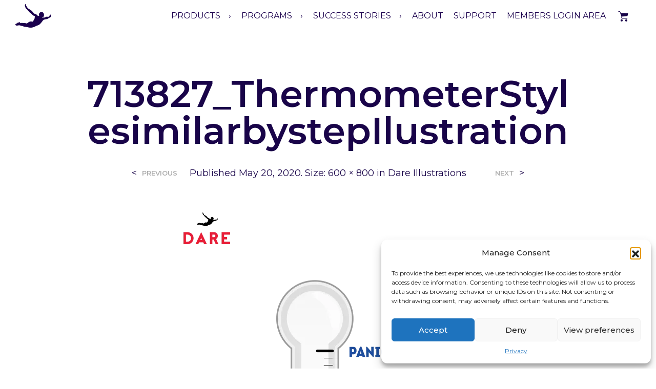

--- FILE ---
content_type: text/html; charset=utf-8
request_url: https://www.google.com/recaptcha/api2/anchor?ar=1&k=6LeOx8opAAAAANPTo5lxuvGn2ZE2yjGuNmxAkJsa&co=aHR0cHM6Ly93d3cuZGFyZXJlc3BvbnNlLmNvbTo0NDM.&hl=en&v=N67nZn4AqZkNcbeMu4prBgzg&size=invisible&anchor-ms=20000&execute-ms=30000&cb=czg8cyhfjpgq
body_size: 48608
content:
<!DOCTYPE HTML><html dir="ltr" lang="en"><head><meta http-equiv="Content-Type" content="text/html; charset=UTF-8">
<meta http-equiv="X-UA-Compatible" content="IE=edge">
<title>reCAPTCHA</title>
<style type="text/css">
/* cyrillic-ext */
@font-face {
  font-family: 'Roboto';
  font-style: normal;
  font-weight: 400;
  font-stretch: 100%;
  src: url(//fonts.gstatic.com/s/roboto/v48/KFO7CnqEu92Fr1ME7kSn66aGLdTylUAMa3GUBHMdazTgWw.woff2) format('woff2');
  unicode-range: U+0460-052F, U+1C80-1C8A, U+20B4, U+2DE0-2DFF, U+A640-A69F, U+FE2E-FE2F;
}
/* cyrillic */
@font-face {
  font-family: 'Roboto';
  font-style: normal;
  font-weight: 400;
  font-stretch: 100%;
  src: url(//fonts.gstatic.com/s/roboto/v48/KFO7CnqEu92Fr1ME7kSn66aGLdTylUAMa3iUBHMdazTgWw.woff2) format('woff2');
  unicode-range: U+0301, U+0400-045F, U+0490-0491, U+04B0-04B1, U+2116;
}
/* greek-ext */
@font-face {
  font-family: 'Roboto';
  font-style: normal;
  font-weight: 400;
  font-stretch: 100%;
  src: url(//fonts.gstatic.com/s/roboto/v48/KFO7CnqEu92Fr1ME7kSn66aGLdTylUAMa3CUBHMdazTgWw.woff2) format('woff2');
  unicode-range: U+1F00-1FFF;
}
/* greek */
@font-face {
  font-family: 'Roboto';
  font-style: normal;
  font-weight: 400;
  font-stretch: 100%;
  src: url(//fonts.gstatic.com/s/roboto/v48/KFO7CnqEu92Fr1ME7kSn66aGLdTylUAMa3-UBHMdazTgWw.woff2) format('woff2');
  unicode-range: U+0370-0377, U+037A-037F, U+0384-038A, U+038C, U+038E-03A1, U+03A3-03FF;
}
/* math */
@font-face {
  font-family: 'Roboto';
  font-style: normal;
  font-weight: 400;
  font-stretch: 100%;
  src: url(//fonts.gstatic.com/s/roboto/v48/KFO7CnqEu92Fr1ME7kSn66aGLdTylUAMawCUBHMdazTgWw.woff2) format('woff2');
  unicode-range: U+0302-0303, U+0305, U+0307-0308, U+0310, U+0312, U+0315, U+031A, U+0326-0327, U+032C, U+032F-0330, U+0332-0333, U+0338, U+033A, U+0346, U+034D, U+0391-03A1, U+03A3-03A9, U+03B1-03C9, U+03D1, U+03D5-03D6, U+03F0-03F1, U+03F4-03F5, U+2016-2017, U+2034-2038, U+203C, U+2040, U+2043, U+2047, U+2050, U+2057, U+205F, U+2070-2071, U+2074-208E, U+2090-209C, U+20D0-20DC, U+20E1, U+20E5-20EF, U+2100-2112, U+2114-2115, U+2117-2121, U+2123-214F, U+2190, U+2192, U+2194-21AE, U+21B0-21E5, U+21F1-21F2, U+21F4-2211, U+2213-2214, U+2216-22FF, U+2308-230B, U+2310, U+2319, U+231C-2321, U+2336-237A, U+237C, U+2395, U+239B-23B7, U+23D0, U+23DC-23E1, U+2474-2475, U+25AF, U+25B3, U+25B7, U+25BD, U+25C1, U+25CA, U+25CC, U+25FB, U+266D-266F, U+27C0-27FF, U+2900-2AFF, U+2B0E-2B11, U+2B30-2B4C, U+2BFE, U+3030, U+FF5B, U+FF5D, U+1D400-1D7FF, U+1EE00-1EEFF;
}
/* symbols */
@font-face {
  font-family: 'Roboto';
  font-style: normal;
  font-weight: 400;
  font-stretch: 100%;
  src: url(//fonts.gstatic.com/s/roboto/v48/KFO7CnqEu92Fr1ME7kSn66aGLdTylUAMaxKUBHMdazTgWw.woff2) format('woff2');
  unicode-range: U+0001-000C, U+000E-001F, U+007F-009F, U+20DD-20E0, U+20E2-20E4, U+2150-218F, U+2190, U+2192, U+2194-2199, U+21AF, U+21E6-21F0, U+21F3, U+2218-2219, U+2299, U+22C4-22C6, U+2300-243F, U+2440-244A, U+2460-24FF, U+25A0-27BF, U+2800-28FF, U+2921-2922, U+2981, U+29BF, U+29EB, U+2B00-2BFF, U+4DC0-4DFF, U+FFF9-FFFB, U+10140-1018E, U+10190-1019C, U+101A0, U+101D0-101FD, U+102E0-102FB, U+10E60-10E7E, U+1D2C0-1D2D3, U+1D2E0-1D37F, U+1F000-1F0FF, U+1F100-1F1AD, U+1F1E6-1F1FF, U+1F30D-1F30F, U+1F315, U+1F31C, U+1F31E, U+1F320-1F32C, U+1F336, U+1F378, U+1F37D, U+1F382, U+1F393-1F39F, U+1F3A7-1F3A8, U+1F3AC-1F3AF, U+1F3C2, U+1F3C4-1F3C6, U+1F3CA-1F3CE, U+1F3D4-1F3E0, U+1F3ED, U+1F3F1-1F3F3, U+1F3F5-1F3F7, U+1F408, U+1F415, U+1F41F, U+1F426, U+1F43F, U+1F441-1F442, U+1F444, U+1F446-1F449, U+1F44C-1F44E, U+1F453, U+1F46A, U+1F47D, U+1F4A3, U+1F4B0, U+1F4B3, U+1F4B9, U+1F4BB, U+1F4BF, U+1F4C8-1F4CB, U+1F4D6, U+1F4DA, U+1F4DF, U+1F4E3-1F4E6, U+1F4EA-1F4ED, U+1F4F7, U+1F4F9-1F4FB, U+1F4FD-1F4FE, U+1F503, U+1F507-1F50B, U+1F50D, U+1F512-1F513, U+1F53E-1F54A, U+1F54F-1F5FA, U+1F610, U+1F650-1F67F, U+1F687, U+1F68D, U+1F691, U+1F694, U+1F698, U+1F6AD, U+1F6B2, U+1F6B9-1F6BA, U+1F6BC, U+1F6C6-1F6CF, U+1F6D3-1F6D7, U+1F6E0-1F6EA, U+1F6F0-1F6F3, U+1F6F7-1F6FC, U+1F700-1F7FF, U+1F800-1F80B, U+1F810-1F847, U+1F850-1F859, U+1F860-1F887, U+1F890-1F8AD, U+1F8B0-1F8BB, U+1F8C0-1F8C1, U+1F900-1F90B, U+1F93B, U+1F946, U+1F984, U+1F996, U+1F9E9, U+1FA00-1FA6F, U+1FA70-1FA7C, U+1FA80-1FA89, U+1FA8F-1FAC6, U+1FACE-1FADC, U+1FADF-1FAE9, U+1FAF0-1FAF8, U+1FB00-1FBFF;
}
/* vietnamese */
@font-face {
  font-family: 'Roboto';
  font-style: normal;
  font-weight: 400;
  font-stretch: 100%;
  src: url(//fonts.gstatic.com/s/roboto/v48/KFO7CnqEu92Fr1ME7kSn66aGLdTylUAMa3OUBHMdazTgWw.woff2) format('woff2');
  unicode-range: U+0102-0103, U+0110-0111, U+0128-0129, U+0168-0169, U+01A0-01A1, U+01AF-01B0, U+0300-0301, U+0303-0304, U+0308-0309, U+0323, U+0329, U+1EA0-1EF9, U+20AB;
}
/* latin-ext */
@font-face {
  font-family: 'Roboto';
  font-style: normal;
  font-weight: 400;
  font-stretch: 100%;
  src: url(//fonts.gstatic.com/s/roboto/v48/KFO7CnqEu92Fr1ME7kSn66aGLdTylUAMa3KUBHMdazTgWw.woff2) format('woff2');
  unicode-range: U+0100-02BA, U+02BD-02C5, U+02C7-02CC, U+02CE-02D7, U+02DD-02FF, U+0304, U+0308, U+0329, U+1D00-1DBF, U+1E00-1E9F, U+1EF2-1EFF, U+2020, U+20A0-20AB, U+20AD-20C0, U+2113, U+2C60-2C7F, U+A720-A7FF;
}
/* latin */
@font-face {
  font-family: 'Roboto';
  font-style: normal;
  font-weight: 400;
  font-stretch: 100%;
  src: url(//fonts.gstatic.com/s/roboto/v48/KFO7CnqEu92Fr1ME7kSn66aGLdTylUAMa3yUBHMdazQ.woff2) format('woff2');
  unicode-range: U+0000-00FF, U+0131, U+0152-0153, U+02BB-02BC, U+02C6, U+02DA, U+02DC, U+0304, U+0308, U+0329, U+2000-206F, U+20AC, U+2122, U+2191, U+2193, U+2212, U+2215, U+FEFF, U+FFFD;
}
/* cyrillic-ext */
@font-face {
  font-family: 'Roboto';
  font-style: normal;
  font-weight: 500;
  font-stretch: 100%;
  src: url(//fonts.gstatic.com/s/roboto/v48/KFO7CnqEu92Fr1ME7kSn66aGLdTylUAMa3GUBHMdazTgWw.woff2) format('woff2');
  unicode-range: U+0460-052F, U+1C80-1C8A, U+20B4, U+2DE0-2DFF, U+A640-A69F, U+FE2E-FE2F;
}
/* cyrillic */
@font-face {
  font-family: 'Roboto';
  font-style: normal;
  font-weight: 500;
  font-stretch: 100%;
  src: url(//fonts.gstatic.com/s/roboto/v48/KFO7CnqEu92Fr1ME7kSn66aGLdTylUAMa3iUBHMdazTgWw.woff2) format('woff2');
  unicode-range: U+0301, U+0400-045F, U+0490-0491, U+04B0-04B1, U+2116;
}
/* greek-ext */
@font-face {
  font-family: 'Roboto';
  font-style: normal;
  font-weight: 500;
  font-stretch: 100%;
  src: url(//fonts.gstatic.com/s/roboto/v48/KFO7CnqEu92Fr1ME7kSn66aGLdTylUAMa3CUBHMdazTgWw.woff2) format('woff2');
  unicode-range: U+1F00-1FFF;
}
/* greek */
@font-face {
  font-family: 'Roboto';
  font-style: normal;
  font-weight: 500;
  font-stretch: 100%;
  src: url(//fonts.gstatic.com/s/roboto/v48/KFO7CnqEu92Fr1ME7kSn66aGLdTylUAMa3-UBHMdazTgWw.woff2) format('woff2');
  unicode-range: U+0370-0377, U+037A-037F, U+0384-038A, U+038C, U+038E-03A1, U+03A3-03FF;
}
/* math */
@font-face {
  font-family: 'Roboto';
  font-style: normal;
  font-weight: 500;
  font-stretch: 100%;
  src: url(//fonts.gstatic.com/s/roboto/v48/KFO7CnqEu92Fr1ME7kSn66aGLdTylUAMawCUBHMdazTgWw.woff2) format('woff2');
  unicode-range: U+0302-0303, U+0305, U+0307-0308, U+0310, U+0312, U+0315, U+031A, U+0326-0327, U+032C, U+032F-0330, U+0332-0333, U+0338, U+033A, U+0346, U+034D, U+0391-03A1, U+03A3-03A9, U+03B1-03C9, U+03D1, U+03D5-03D6, U+03F0-03F1, U+03F4-03F5, U+2016-2017, U+2034-2038, U+203C, U+2040, U+2043, U+2047, U+2050, U+2057, U+205F, U+2070-2071, U+2074-208E, U+2090-209C, U+20D0-20DC, U+20E1, U+20E5-20EF, U+2100-2112, U+2114-2115, U+2117-2121, U+2123-214F, U+2190, U+2192, U+2194-21AE, U+21B0-21E5, U+21F1-21F2, U+21F4-2211, U+2213-2214, U+2216-22FF, U+2308-230B, U+2310, U+2319, U+231C-2321, U+2336-237A, U+237C, U+2395, U+239B-23B7, U+23D0, U+23DC-23E1, U+2474-2475, U+25AF, U+25B3, U+25B7, U+25BD, U+25C1, U+25CA, U+25CC, U+25FB, U+266D-266F, U+27C0-27FF, U+2900-2AFF, U+2B0E-2B11, U+2B30-2B4C, U+2BFE, U+3030, U+FF5B, U+FF5D, U+1D400-1D7FF, U+1EE00-1EEFF;
}
/* symbols */
@font-face {
  font-family: 'Roboto';
  font-style: normal;
  font-weight: 500;
  font-stretch: 100%;
  src: url(//fonts.gstatic.com/s/roboto/v48/KFO7CnqEu92Fr1ME7kSn66aGLdTylUAMaxKUBHMdazTgWw.woff2) format('woff2');
  unicode-range: U+0001-000C, U+000E-001F, U+007F-009F, U+20DD-20E0, U+20E2-20E4, U+2150-218F, U+2190, U+2192, U+2194-2199, U+21AF, U+21E6-21F0, U+21F3, U+2218-2219, U+2299, U+22C4-22C6, U+2300-243F, U+2440-244A, U+2460-24FF, U+25A0-27BF, U+2800-28FF, U+2921-2922, U+2981, U+29BF, U+29EB, U+2B00-2BFF, U+4DC0-4DFF, U+FFF9-FFFB, U+10140-1018E, U+10190-1019C, U+101A0, U+101D0-101FD, U+102E0-102FB, U+10E60-10E7E, U+1D2C0-1D2D3, U+1D2E0-1D37F, U+1F000-1F0FF, U+1F100-1F1AD, U+1F1E6-1F1FF, U+1F30D-1F30F, U+1F315, U+1F31C, U+1F31E, U+1F320-1F32C, U+1F336, U+1F378, U+1F37D, U+1F382, U+1F393-1F39F, U+1F3A7-1F3A8, U+1F3AC-1F3AF, U+1F3C2, U+1F3C4-1F3C6, U+1F3CA-1F3CE, U+1F3D4-1F3E0, U+1F3ED, U+1F3F1-1F3F3, U+1F3F5-1F3F7, U+1F408, U+1F415, U+1F41F, U+1F426, U+1F43F, U+1F441-1F442, U+1F444, U+1F446-1F449, U+1F44C-1F44E, U+1F453, U+1F46A, U+1F47D, U+1F4A3, U+1F4B0, U+1F4B3, U+1F4B9, U+1F4BB, U+1F4BF, U+1F4C8-1F4CB, U+1F4D6, U+1F4DA, U+1F4DF, U+1F4E3-1F4E6, U+1F4EA-1F4ED, U+1F4F7, U+1F4F9-1F4FB, U+1F4FD-1F4FE, U+1F503, U+1F507-1F50B, U+1F50D, U+1F512-1F513, U+1F53E-1F54A, U+1F54F-1F5FA, U+1F610, U+1F650-1F67F, U+1F687, U+1F68D, U+1F691, U+1F694, U+1F698, U+1F6AD, U+1F6B2, U+1F6B9-1F6BA, U+1F6BC, U+1F6C6-1F6CF, U+1F6D3-1F6D7, U+1F6E0-1F6EA, U+1F6F0-1F6F3, U+1F6F7-1F6FC, U+1F700-1F7FF, U+1F800-1F80B, U+1F810-1F847, U+1F850-1F859, U+1F860-1F887, U+1F890-1F8AD, U+1F8B0-1F8BB, U+1F8C0-1F8C1, U+1F900-1F90B, U+1F93B, U+1F946, U+1F984, U+1F996, U+1F9E9, U+1FA00-1FA6F, U+1FA70-1FA7C, U+1FA80-1FA89, U+1FA8F-1FAC6, U+1FACE-1FADC, U+1FADF-1FAE9, U+1FAF0-1FAF8, U+1FB00-1FBFF;
}
/* vietnamese */
@font-face {
  font-family: 'Roboto';
  font-style: normal;
  font-weight: 500;
  font-stretch: 100%;
  src: url(//fonts.gstatic.com/s/roboto/v48/KFO7CnqEu92Fr1ME7kSn66aGLdTylUAMa3OUBHMdazTgWw.woff2) format('woff2');
  unicode-range: U+0102-0103, U+0110-0111, U+0128-0129, U+0168-0169, U+01A0-01A1, U+01AF-01B0, U+0300-0301, U+0303-0304, U+0308-0309, U+0323, U+0329, U+1EA0-1EF9, U+20AB;
}
/* latin-ext */
@font-face {
  font-family: 'Roboto';
  font-style: normal;
  font-weight: 500;
  font-stretch: 100%;
  src: url(//fonts.gstatic.com/s/roboto/v48/KFO7CnqEu92Fr1ME7kSn66aGLdTylUAMa3KUBHMdazTgWw.woff2) format('woff2');
  unicode-range: U+0100-02BA, U+02BD-02C5, U+02C7-02CC, U+02CE-02D7, U+02DD-02FF, U+0304, U+0308, U+0329, U+1D00-1DBF, U+1E00-1E9F, U+1EF2-1EFF, U+2020, U+20A0-20AB, U+20AD-20C0, U+2113, U+2C60-2C7F, U+A720-A7FF;
}
/* latin */
@font-face {
  font-family: 'Roboto';
  font-style: normal;
  font-weight: 500;
  font-stretch: 100%;
  src: url(//fonts.gstatic.com/s/roboto/v48/KFO7CnqEu92Fr1ME7kSn66aGLdTylUAMa3yUBHMdazQ.woff2) format('woff2');
  unicode-range: U+0000-00FF, U+0131, U+0152-0153, U+02BB-02BC, U+02C6, U+02DA, U+02DC, U+0304, U+0308, U+0329, U+2000-206F, U+20AC, U+2122, U+2191, U+2193, U+2212, U+2215, U+FEFF, U+FFFD;
}
/* cyrillic-ext */
@font-face {
  font-family: 'Roboto';
  font-style: normal;
  font-weight: 900;
  font-stretch: 100%;
  src: url(//fonts.gstatic.com/s/roboto/v48/KFO7CnqEu92Fr1ME7kSn66aGLdTylUAMa3GUBHMdazTgWw.woff2) format('woff2');
  unicode-range: U+0460-052F, U+1C80-1C8A, U+20B4, U+2DE0-2DFF, U+A640-A69F, U+FE2E-FE2F;
}
/* cyrillic */
@font-face {
  font-family: 'Roboto';
  font-style: normal;
  font-weight: 900;
  font-stretch: 100%;
  src: url(//fonts.gstatic.com/s/roboto/v48/KFO7CnqEu92Fr1ME7kSn66aGLdTylUAMa3iUBHMdazTgWw.woff2) format('woff2');
  unicode-range: U+0301, U+0400-045F, U+0490-0491, U+04B0-04B1, U+2116;
}
/* greek-ext */
@font-face {
  font-family: 'Roboto';
  font-style: normal;
  font-weight: 900;
  font-stretch: 100%;
  src: url(//fonts.gstatic.com/s/roboto/v48/KFO7CnqEu92Fr1ME7kSn66aGLdTylUAMa3CUBHMdazTgWw.woff2) format('woff2');
  unicode-range: U+1F00-1FFF;
}
/* greek */
@font-face {
  font-family: 'Roboto';
  font-style: normal;
  font-weight: 900;
  font-stretch: 100%;
  src: url(//fonts.gstatic.com/s/roboto/v48/KFO7CnqEu92Fr1ME7kSn66aGLdTylUAMa3-UBHMdazTgWw.woff2) format('woff2');
  unicode-range: U+0370-0377, U+037A-037F, U+0384-038A, U+038C, U+038E-03A1, U+03A3-03FF;
}
/* math */
@font-face {
  font-family: 'Roboto';
  font-style: normal;
  font-weight: 900;
  font-stretch: 100%;
  src: url(//fonts.gstatic.com/s/roboto/v48/KFO7CnqEu92Fr1ME7kSn66aGLdTylUAMawCUBHMdazTgWw.woff2) format('woff2');
  unicode-range: U+0302-0303, U+0305, U+0307-0308, U+0310, U+0312, U+0315, U+031A, U+0326-0327, U+032C, U+032F-0330, U+0332-0333, U+0338, U+033A, U+0346, U+034D, U+0391-03A1, U+03A3-03A9, U+03B1-03C9, U+03D1, U+03D5-03D6, U+03F0-03F1, U+03F4-03F5, U+2016-2017, U+2034-2038, U+203C, U+2040, U+2043, U+2047, U+2050, U+2057, U+205F, U+2070-2071, U+2074-208E, U+2090-209C, U+20D0-20DC, U+20E1, U+20E5-20EF, U+2100-2112, U+2114-2115, U+2117-2121, U+2123-214F, U+2190, U+2192, U+2194-21AE, U+21B0-21E5, U+21F1-21F2, U+21F4-2211, U+2213-2214, U+2216-22FF, U+2308-230B, U+2310, U+2319, U+231C-2321, U+2336-237A, U+237C, U+2395, U+239B-23B7, U+23D0, U+23DC-23E1, U+2474-2475, U+25AF, U+25B3, U+25B7, U+25BD, U+25C1, U+25CA, U+25CC, U+25FB, U+266D-266F, U+27C0-27FF, U+2900-2AFF, U+2B0E-2B11, U+2B30-2B4C, U+2BFE, U+3030, U+FF5B, U+FF5D, U+1D400-1D7FF, U+1EE00-1EEFF;
}
/* symbols */
@font-face {
  font-family: 'Roboto';
  font-style: normal;
  font-weight: 900;
  font-stretch: 100%;
  src: url(//fonts.gstatic.com/s/roboto/v48/KFO7CnqEu92Fr1ME7kSn66aGLdTylUAMaxKUBHMdazTgWw.woff2) format('woff2');
  unicode-range: U+0001-000C, U+000E-001F, U+007F-009F, U+20DD-20E0, U+20E2-20E4, U+2150-218F, U+2190, U+2192, U+2194-2199, U+21AF, U+21E6-21F0, U+21F3, U+2218-2219, U+2299, U+22C4-22C6, U+2300-243F, U+2440-244A, U+2460-24FF, U+25A0-27BF, U+2800-28FF, U+2921-2922, U+2981, U+29BF, U+29EB, U+2B00-2BFF, U+4DC0-4DFF, U+FFF9-FFFB, U+10140-1018E, U+10190-1019C, U+101A0, U+101D0-101FD, U+102E0-102FB, U+10E60-10E7E, U+1D2C0-1D2D3, U+1D2E0-1D37F, U+1F000-1F0FF, U+1F100-1F1AD, U+1F1E6-1F1FF, U+1F30D-1F30F, U+1F315, U+1F31C, U+1F31E, U+1F320-1F32C, U+1F336, U+1F378, U+1F37D, U+1F382, U+1F393-1F39F, U+1F3A7-1F3A8, U+1F3AC-1F3AF, U+1F3C2, U+1F3C4-1F3C6, U+1F3CA-1F3CE, U+1F3D4-1F3E0, U+1F3ED, U+1F3F1-1F3F3, U+1F3F5-1F3F7, U+1F408, U+1F415, U+1F41F, U+1F426, U+1F43F, U+1F441-1F442, U+1F444, U+1F446-1F449, U+1F44C-1F44E, U+1F453, U+1F46A, U+1F47D, U+1F4A3, U+1F4B0, U+1F4B3, U+1F4B9, U+1F4BB, U+1F4BF, U+1F4C8-1F4CB, U+1F4D6, U+1F4DA, U+1F4DF, U+1F4E3-1F4E6, U+1F4EA-1F4ED, U+1F4F7, U+1F4F9-1F4FB, U+1F4FD-1F4FE, U+1F503, U+1F507-1F50B, U+1F50D, U+1F512-1F513, U+1F53E-1F54A, U+1F54F-1F5FA, U+1F610, U+1F650-1F67F, U+1F687, U+1F68D, U+1F691, U+1F694, U+1F698, U+1F6AD, U+1F6B2, U+1F6B9-1F6BA, U+1F6BC, U+1F6C6-1F6CF, U+1F6D3-1F6D7, U+1F6E0-1F6EA, U+1F6F0-1F6F3, U+1F6F7-1F6FC, U+1F700-1F7FF, U+1F800-1F80B, U+1F810-1F847, U+1F850-1F859, U+1F860-1F887, U+1F890-1F8AD, U+1F8B0-1F8BB, U+1F8C0-1F8C1, U+1F900-1F90B, U+1F93B, U+1F946, U+1F984, U+1F996, U+1F9E9, U+1FA00-1FA6F, U+1FA70-1FA7C, U+1FA80-1FA89, U+1FA8F-1FAC6, U+1FACE-1FADC, U+1FADF-1FAE9, U+1FAF0-1FAF8, U+1FB00-1FBFF;
}
/* vietnamese */
@font-face {
  font-family: 'Roboto';
  font-style: normal;
  font-weight: 900;
  font-stretch: 100%;
  src: url(//fonts.gstatic.com/s/roboto/v48/KFO7CnqEu92Fr1ME7kSn66aGLdTylUAMa3OUBHMdazTgWw.woff2) format('woff2');
  unicode-range: U+0102-0103, U+0110-0111, U+0128-0129, U+0168-0169, U+01A0-01A1, U+01AF-01B0, U+0300-0301, U+0303-0304, U+0308-0309, U+0323, U+0329, U+1EA0-1EF9, U+20AB;
}
/* latin-ext */
@font-face {
  font-family: 'Roboto';
  font-style: normal;
  font-weight: 900;
  font-stretch: 100%;
  src: url(//fonts.gstatic.com/s/roboto/v48/KFO7CnqEu92Fr1ME7kSn66aGLdTylUAMa3KUBHMdazTgWw.woff2) format('woff2');
  unicode-range: U+0100-02BA, U+02BD-02C5, U+02C7-02CC, U+02CE-02D7, U+02DD-02FF, U+0304, U+0308, U+0329, U+1D00-1DBF, U+1E00-1E9F, U+1EF2-1EFF, U+2020, U+20A0-20AB, U+20AD-20C0, U+2113, U+2C60-2C7F, U+A720-A7FF;
}
/* latin */
@font-face {
  font-family: 'Roboto';
  font-style: normal;
  font-weight: 900;
  font-stretch: 100%;
  src: url(//fonts.gstatic.com/s/roboto/v48/KFO7CnqEu92Fr1ME7kSn66aGLdTylUAMa3yUBHMdazQ.woff2) format('woff2');
  unicode-range: U+0000-00FF, U+0131, U+0152-0153, U+02BB-02BC, U+02C6, U+02DA, U+02DC, U+0304, U+0308, U+0329, U+2000-206F, U+20AC, U+2122, U+2191, U+2193, U+2212, U+2215, U+FEFF, U+FFFD;
}

</style>
<link rel="stylesheet" type="text/css" href="https://www.gstatic.com/recaptcha/releases/N67nZn4AqZkNcbeMu4prBgzg/styles__ltr.css">
<script nonce="S0WxABHBGUmJ4VWovxnDGw" type="text/javascript">window['__recaptcha_api'] = 'https://www.google.com/recaptcha/api2/';</script>
<script type="text/javascript" src="https://www.gstatic.com/recaptcha/releases/N67nZn4AqZkNcbeMu4prBgzg/recaptcha__en.js" nonce="S0WxABHBGUmJ4VWovxnDGw">
      
    </script></head>
<body><div id="rc-anchor-alert" class="rc-anchor-alert"></div>
<input type="hidden" id="recaptcha-token" value="[base64]">
<script type="text/javascript" nonce="S0WxABHBGUmJ4VWovxnDGw">
      recaptcha.anchor.Main.init("[\x22ainput\x22,[\x22bgdata\x22,\x22\x22,\[base64]/[base64]/MjU1Ong/[base64]/[base64]/[base64]/[base64]/[base64]/[base64]/[base64]/[base64]/[base64]/[base64]/[base64]/[base64]/[base64]/[base64]/[base64]\\u003d\x22,\[base64]\x22,\x22w6RPw6PCllonOyQJDk41O0fCg8OdwoFPSmbDn8OhLg7CvlRWwqHDu8K6wp7DhcK/[base64]/CrsKqSg/Dth7CsSPCocKoIsOXwrAKwq/DvChUMiwrw5FLwqYgdMKkXlnDsxRqa3PDvMK8wpR+UMKRQsKnwpAjXsOkw71IBWITwpfDvcKcNGfDosOewovDuMK2TyVpw4J/[base64]/CjGFxwpbDtzsdOkHCqjMnw4AVw47Dug9twpEjKgHCmsKJwpjCtEzDtsOfwro6TcKjYMKIUw0rwqvDnTPCpcKRaSBGawsrairCkxgofGg/w7EDRwIcXcKwwq0hwqvCnsOMw5LDusOQHSwKwojCgsORNUQjw5rDv2YJesKqLGRqSR7DqcOYw7/Cs8OBQMOELV0swr10TBTCvMOHRGvCicOQAMKgVm7CjsKgEwMfNMOzSnbCrcOvdMKPwqjCiSJOwprCg0Q7K8OHLMO9T3o9wqzDmw1nw6kIHBYsPnQ2CMKCV34kw7g3w6fCsQMTQxTCvR7CjMKld2IYw5B/[base64]/CuB7DrmNMw6LDqTcWBsOhw5A7wrbCgQrDgwDDjMKLwptjB2koZsO4RALCsMOTJT3DuMOHw454woYcLMOAw6JOZ8OdQwRdH8OtwrXDuA1Ww4PCn0jDrUjCiV/DqcOPwqpKw7LCkwvDnBpGwroAw5zDj8OuwoUlRHHCj8KnWzVUfSFzwoxFF07CkcOedcKkA0Rgwqlcw64wGMKmFcOjw6/Du8K0w5fDvgwJdcKvM2bCsXVQPyUgwq05d0wScsK6C0t/[base64]/WkfCqAdNwpIzwo8Wwp7CkEolUXHDpMO7wo0BwpvDgsKew4B9a21nwpLDn8OPwpXDl8K4wp4XAsKrw6nDscKhb8O0McONLR0MBsO+w4PDkyUcwqjCoXoVw4cZw6nDlzQWZsKABcKVYcOwS8OKwosdF8KHWBbDscO2L8KQw5QGUGLDl8K/w4DDkwHDs3ooJG5+O1kuwp3Dg2PDtBrDlsKsLmbDgDnDrSPCpEjCg8KAw6QzwpwDLVlbwrDCiG5tw5/[base64]/HGBBwozDgCDDocKbw545I2/DosO2N1/DqhAgeMKiVVQMw4nDvnnDhMKZw6hsw4w4D8OBQ1LCmcK8wqFtd2DDr8KjQDLDosKLdsOnwrTCgD8awqPCi256w4EOOsO8NWPCu0DDlwTCh8K0GMOqwrM4ZcONHMOXIMOzDcK6bHHCkBFFXsKJcsKGfysQwqDDgsOawqFQJsOKRFrDusO/w5rCgXcbScOcwpdvwrUkw4HCjWsyAcKfwpVCJsK8wrU5XWlcw5PDsMKgLcK5wqbDv8KjPcKvNA7Ds8OYwrxxwrbDl8KMwpvDncK3b8OMCigfw5I7dsKmWMO7VRgYwpMmGRPDlWEwDXkOw7fCssOqwpRRwrrDscO9cifChgnCisKzPcOYw6/Cr2rChMOFE8OSGMOSXER5w65+acKRFsOzKsK/w6zDlQLDocKcw7s/LcOxG3/DvEF1wqITUcOtDihdScOPwoF1aXTCiEPDvnvCqy/[base64]/XMOaIMKXwpXCrMKEM8OUwpx7w6PDgcKHZxoywpTCvTpPw4VeLDRIwrbDrCDCgUrDu8OOZAXCh8KDeG5BQg8QwoIrLkE2WcO+X1wMDlI6ISFlOcOQA8O/CcOcFcK1wrsVJcOJJcKwVkDDl8O9HA3CnynDv8Oea8OrdGVVaMKtbgjCr8OpasOmw7svYcOnSEXCuGAuasKfwq/Cr1DDlcK6EyEnAwvCqRZTwpc9YMKzw6bDkBxawrUqwrHDtDrClF3Ctx7DlcKKwph2G8KdH8Otw5pWw4HDklXDsMOPw6vCscKAVcKDGMOGYBUZwoLDqQjCmDzCkEQ6w4Fxw57CvcO3w5B3F8Kvf8ObwrnDo8KmS8K0worCnX3CiVnCpDPCo2p1wpt/QMKPw61JZHsJw6LDhHZiVz7DpiLCjsOBbAdbwo7CqCnDt0wzwot5wqvCj8KYwphAY8KlAMKTWcOXw4QewqrCgiMWecKJHsO6wojCq8K4w5LCu8KoXsOxw6zDh8Onw4PCqcK5w4gQwopjCn1rGMKvwoXCmMOrGHAHTnYhwp9/OD/[base64]/[base64]/Cqx7DqR4HCh/[base64]/DmsOUw4HDqsKPwr0pw4Bzw5PDrcKQWz7CvcOwNMOpwpVSRcKdZFs2w6ZBw4HCicKjDhNlwq10w5zClFYXw7FWGnADAMKPIi/CssK+wpDDtl/DmRkiBDwfAcK/[base64]/Dm8KHw7bDj8O0ZgPCqcOew6TCiAfCssKedkDCuHcdw6/[base64]/wpTDjT5/QVHDuzTDqToUA8KnbMKNSsKNFMK0M8O9w6gEw4fCiDHCgMOTHcKWwrjCtS7DksOww55Td1Qzwpo5wrrDnV7Dsz/Dt2U/YcOoN8Ouw6BmOMKgw7hYa0bDjW1xwqzDpRXDlHlUShLDoMO7EcOnN8ODw7tFw4QZTcOyDE99wq3DicOQw4jCjMKIMmk8X8OGb8KcwrjDqMONJ8KOM8Klwqp9E8OIQsOScsOXE8KKbsOHwpzCvDZYwrpZXcK2aWskGsKawo7DrQDCqTNPw53Co1zDgcKRw7TDkB/CncOqwp7DisKdO8ObM3bDvcODE8KXXCxpBDctYwbCkmRYw7rCoirCuGjChcO0DsOockE0KWHCjcKhw5U7DSXCh8O4wo3Du8Krw5t/BMK4wpxuY8KeLsKYdsOxw7rDucKedXfClh9eEUo3w4cldsOFe3tvMcO/w4nCrsOpwr9/IMOBw5jDhDMGwpjDu8Kmwr7DpsKrw6suw73ClgrCtxLCocOIwqfCv8OiwqfCssOXwo7Di8KuRXosD8KOw49lwrInSW/Dln/CvMOEwrbDhcOIOcKDwpzCmMO7W2kpRwMqD8Oia8OFwoXDs0jCm0IVwpfDm8OEw7vDiT7CpnrDqhnDtGHCuWcKw6UVwp8WwpRxwqrDnBMww61Mw5nCjcKSKsK0w7lXb8Kjw4zDn3zCmU5uSXR5ccOeeW/ChsKnw5F7a3LCucOFMcKtKjljw5ZuTVU/[base64]/[base64]/Cn8O6bsKyICJECQfCjsKJwqwLw7vDk8KLwrI3UBxuUkojw6VOVsOew5MpbsKbT3NUwoDCr8OLw5vDvRN8wqcLwpfChBDDqmJcK8Khw6DDg8KDwrZCHQ3DryDDu8Kbwp9Mwrc7w6l0wqgywow0RQ/CuisFeSErO8KbWz/DuMOnP1fCj14XHlY8w5sKwqjCnjNDwphTBRvCmxpvwq/DrTZ1w43DvVLDhQwsM8Ozw6zDknk3wqbDkkxFw4tnZ8KTV8KOY8KCGMKuHsKTA0tZw6V/w4TDjBo7NDYCwqDDssKrawZNwp7CuEgTw6dqw6jCjB3CrSjCmwvDmMKtZMK+w6Aiwq4Yw7A+D8ObwrDCtnEdacKZVkXDklbDrsOGaznDjhRDR25jXsKVDDccwpEAwrzDr2hvw7XDscKCw6zCmykxKsKYwpLDmMO1wppewrorA2c8Rz3CsQvDlwHDvmDCkMKjB8K+wr/DtDTDvFQQw505JcKNMU7CnsOdw6TCn8KhcMKfCw5Mw6p2wqQDwr5xwrUKXsKZEgM3Pgl1ecOWI2vClcKMw4BAwqPDqChKw4FswokMwoAUfH1bJm8QLMOiWjDCuGvDi8KbXTBTw7zDiMO3w60KwrXDtGVfVy8Zw4PCk8KUOMORHMKtw65DY07ChBPCtE9dwrVzLMKmw6/DsMKSI8OmHGHDv8OeQcO4AcKeABPCmcOaw47CnC3DuiVmwoI2S8K5wqIxw6nCn8OLNwbDhcOCwpIUETZfw6F+TBNPw6VLRMOdw5fDucOtf1AZPyzDqsKgw4/DrUTCk8OQRcK2M2HDvMO+LEPCtExiFi4/XcKDw6zDicOrwoHCoTkMCMO0PnLClDIIwpszw6bCmcKyIlZ6GMKSPcO/LDfCujXDicKveGBISAIXwrTDuR/DvXjCt0vDn8K5YcO7V8K2wr/[base64]/w7bDmXfDvsK1w741wq/DjMOAwpTCiRcjBsKvwprCgcKEb8KFdwXCizLDgkTDgcOjc8KHw44bwo3DjBFKwrRqw7nCsmYAwoDDokTDr8OawpbDr8KuDsK6en1uw5XDihYNEsKawr0KwpB+wptmHBMsccKMw7hVJBVJw7xzw6PDnVsYesO0WxMUBWHCoE7Doj5Rw6N/w5LDlMOaIMKFaXBfcsO+AcOhwrsbwqxgATjDrydkJMKQQH/DmSvDmsOsw7IXU8KqacOpwr1Qwo5GwrPDozt7wok/wrNdVsOmJ3cEw6DCt8KJDDjDhcKkw5Rcw6YUwplCeVHDkS/DkFXCk1grDyhTdsKREsKYw4EKJjvDk8K2w6/CqcKRTlrDlBfCtMOgCsOZDSLCncOmw6EKw6l+woHDhHVZwr/[base64]/wpjCncOcCEvDtMK/w4okw4HDkF3CtG80wr7CiEc7wqnChMOsWsKLw4nDqMKSFi0bwpzCgAoRO8OHw4JIbsOsw6syYzVJHMODdcKIajDCpw5/wq0Mw7LCvcK0w7EkQ8OiwprCr8Okw6fChEDDgXUxwo3CkMKkw4DDtcOiRsOkwosPJyh8f8KNwrrDoTkHPQ/DvcO0WW9qwq7DrwlPwqlCT8KaP8KTVsOxThMRL8Ohw7PDoVM8w7wyL8KNwqY7X3vCvMOZwoDCp8OjW8Olfw/[base64]/wrzCiXxSLUQDSnRlw6x/YMOuw7BQw7XCpMOewrYMw5bDmmfCicKcwq3DljvDigk+w7M2ClfDrGVgw7PDgHXCrinCuMO5wq7Cn8K/[base64]/ClzvDv23CtjZ+ccKTAcOJwpjCnMOtwrNOw7laZjk9MMKAwotCSsOhfVDCnsKiQxHDnhlDS0NzKlTCncO6woQ8VznClsKLImXDkwHCvcKdw5x8J8KPwrDCgMOTZcOTB1DDv8KSwpMMwozCqMKXw7LDsnfChgEtwp9Ww50hw6bDmMK6wo/[base64]/[base64]/[base64]/[base64]/DpMOkwrrCjhfDgy7DuMKwV8OdSShzwrM4SDkrKsOVw7ULBcK/w6fCo8OGI3wyccKewrvCk0Bzw5TChhfDpA4kw6c0DgMbwp7DrU19Iz/[base64]/[base64]/DsMOsTsOMBFhyw5d8w7LCtic3w4rClcK7wr04w4wTV31oBwJWwrRgwrrCoXUZaMKfw5HDsgcnLFnDgAF3LMKzbsObUwPDisO+wrQWLsKtBhVdw5cRw7rDscOwIxrDr0jDgcKNNCIkw6bClMOFw7/[base64]/CnldfwqthfXvCocKIw53Dl8KDD8OcOA3DnsOADUbDsGLDg8OAw5NuD8ODw4PCmFvDhMKndz0ANsKYdMKqw7DDtcK9w6YQwp7CozMqw6jDnMKnw4poLcObXcKfZHvClcO9MMOnwpIiJ18/XsKOw5lfwrNyAMKsJcKow7LChRDCpMKpLsOFa3LDisOETMKWDcOtw7R6wqrCiMOaeRYtbsOeYhQ6w4hsw6AEXw4hTMO9UTNgWMOJGwLDomzCr8KKw7Ytw5HCn8KAw5HCusKEYGwDwp5eT8KHXiLDvsKnwr90YSdMwofCkBHDhQQtH8Orwp1QwptJbMK9bMOewp7DlWc/dit6VWjCnXzCp3jCg8OhwpvDnsKyNcKhB2tmwqvDqgMiM8KSw6jCqEwKDWvCuRV+woVTEMKTJjrDgsOqL8KdcSdQcQw+FsOuDAvCucO2w6sGK3RlwpjCglYZwojDusOzEzMybDRow6FUw7PCmcOvw4HCpwzDlcOmVcO+wr/Ci37Do07DsV5zKsO3DSfDh8KDR8O9wqRtw6DCvQXCncKHwp1Gw7w/wqjCkT0nQMKSQy4swqRmwoQtw6PCrlMyQ8OCwr9Vw6jDpMKkwobCnw54PE/[base64]/[base64]/Zz3Dr8OhwptPRMKwwqTCpsO0PMKTesOWLMKUGDHCicKZwr/DtcOUIz8kbGHCkllAwqPDoQvDt8ObGMOSK8ONDkYQBsO8wrDCjsORw4lOM8O8UsOEcMOrd8K7wopswppOw63DkUQnwrjDrkcuw6/CgiI2w7DDjDAibWcsOcKGw5UvQcK6BcOXQMOgL8OGfEdwwoJJMDPDpsK6wp3Dnz3DqkkAw4cCEcOhKMKEwo/DvEZtZsO/[base64]/CscOoOQTCmsOmwpLCucOMNXvCjm7DknZvw7pjwr3Co8OtakXDjRbCtsOtCnXCpMOVwqx3cMO5w5oPwoUeBjgKecKpekvCksO9w4pUw67CusKmw6sLJCTDnk3CsTR2w781woxOLEALwptLXizDhlAuw7zDncOOWQZnw5N/w5UDw4LCrhXChTjCg8O7w7LDmMKFGg9dS8K2wrbDhXXCoQQFK8O8OMOuwoYWB8K4wpHDjsKEw6XDq8OvC1B7NjnClkLCvsKNw77CkCk6w6jCtsOsOXTCqMKTU8ObO8OzwoHCih/Crh4+cVzDsTQ/wq/CvHF4VcKIP8KeRkDDjk/CuW07cMOZI8K/wqDChl1ww4LDqsKQwrpTBBLCmj1qQWHDjxh+w5fCoHPCo2HCmgV/wqoKwp7CnE9Rb0kre8KOZHUJV8O6w4MVwoMSwpQSwr4LM0nDikcrecOkVsOSw4HCsMOKwp/Ct3M5CMOVw5gEC8OaFGcTYHoAwoc2wrR2wpDDvsKPMMKFw5/Dv8KnHRsTIQnDrsO1wqM2w69lwr7DmBrChcKOwoVawqjCvyPCkcO7Fx8+HX3DgMOJcgA5w4zDiC/CtsODw7hZE10vwq4jCcKpRMO1w48lwoY9AsKRw5/Cp8O7L8K+wqVNAgbDs1NtKMKEXz3CiHwdwrLCo04pw7lzEcKXXEbChzjDiMOPZDLCpnM+w6BUdsOlK8KZXw49T1HCt1/Cr8KXTnzCl0DDpW5mKMKrwowtw4PCi8KbQSJ5GEESG8K8w7DDncOhwqHDgHBKw75pYFPClcKWDnjDtMO8wqUZcMOfwrrClBYRXcKrHmTDtzDCncKbVzFuw5JqWC/DllwEwonCjVvCmgRxw5tyw7jDglIhKcK1d8KZwoojwoY5woEQwp3Dl8OKwobCuz/CmcORTQjDv8OuPsKuLGPCshUjwrslI8OEw4rDhcO1w79Jwqh6wrMdZR7DsGjCiSkVw7PDrsKSY8OmHAQVwpg/wq7CjcKXwq7ChsKGw63CnMKrwpl3w4skMxYqwr1zbsOHw5XDkiNnLzIhdcOdw6jDgMOdMB/[base64]/CsDZRAsOKMSnCtsOscDFPwqtKw6ZNG8KTwqIuw6VRw5DCs17DuMOiesKgwoYKwpxNw4vDvzwIwrrCs0XCusOnwplqRwdvw7zDqmJcwoZLbMO4w43DqFNhw4HDusKiA8KMFwHDpg/[base64]/CrxBjw4rCmVDDkXcBwobDoxZCwq7CmE81wpnDtmjCvTPCksKLBMOwScOga8OmwrwEwrDCkgvCqcO7w4pUw5pAPFA4wo5fCipew6Uhw41Tw7Iuw4XCnsOnc8OowpPDm8KCJ8OQK0dsOsKJMhzDsGnDqSLCvsKOAMOJCMO/wpEzw63ClErCrMOWwp3Dh8KlSkpuw7URwq/[base64]/DolHCsnpzAMOTKCTCr8O/w58BwozDtm4CClYcE8OLwo0zdMOxw5Q8EgDCmMKxThXDkMOEw44Kw5PDj8KQwqlLIzl1w4vCkiYCw5N0c3pkw7jDpsOQw4nDq8KTw7s4wqLCgXU9wrzDicOJMcOBw6k6TMO8LAXDoVzCosK3wqTCiCRGIcObw4USVlIDf2/CtsOZS3HDtcO3wodYw6MMfDPDpEIdw7vDncKVw6nCrcKJwrtdRlFbK10JUjTCmsOaf2xww4jCninCi0s+wolUwp0CwojDmMOWwpwzw6vCtcKWwoLDgjTDpxPDpCxPwoNsH27CucOSw6rCncKAw5rCp8OMd8K9XcO1w6fCnX7CtsK/wp1uwqTCpl95w47DoMKwNz0Ow6bCgg3DqA3Ct8O5wrvCvUY4wr52wprCsMOIOcK2Y8OSYCVteDs7bMOHwpokw69YQWwqZsOyAUcXGz/Dqxx9d8OydzI4X8O1J1fCnS3CpkArwpV6w7bCqMK+w68YwqDCsDsINkBFwpHCu8Ktw6fDvV/ClCnDrMOiw7Rewr/Ch18XwoTCgVzDqsK8w5/CjmcCw4R2w45Tw4DChwDDiEPDuWDDgMKPAxTDr8KvwqPDsAUowo1xIsKpwo1yAMKCXMOVw6DCn8OqdBbDqcKcw4Bxw7B/[base64]/YEbDviMPKcO/wrXCt8O7w7fDo8Ksw43Co8KIBcOFQHfCksO7wocVDURcAsOMGFvCmcKHwqjDgcKrK8Kdwr7DjmrCkMOWwqzDhU9mw6/[base64]/GzXDngXDl8KiwrXCtyhDw4zDrMKSDsK5G8O0wrPDrXZswonCoQnDtMOKwrvCncK8EcKjPRszw7vCqmJawqA6wqluF1dCblfDuMOwwrZhYSlJw4/CiAzDmBDDvxN8HhNFLyxQwpZ2w6fDrMORwqXCs8K6fsO1w7Uwwoskwr01woPDjcO/wpLDkMKjHsK7IzkVWW9Yf8Okw4Nnw5N1wpYCwpTDliQ8RGZUUcKpKsKHcVDCrMO2f0h6wqLCo8OvwofCg2PDtVfCnMK/wrPCi8OGw5QbwrLCjMOLw6rCoC1QGsKowrfDi8KBw5QOXMOXw4LDgcOFwqsjDMK+HyHCp2ENwqLCosO9B0XDvDhuw6FwWj9CbWDChcObXnIKw4hzwpsQbidVZ0g3w43DrcKCwqNBwosmMTYGf8Ksfg1zMsKewpLCjsKnGMOGVMOcw6/Cl8KDDcOEGsKdw60UwpU/wobCncKEw6cxw417w53Dm8KbIsK6X8KTfxnDisK1w4AvE3PCgMOlMlfDgRLDhWLCvXIlfRPDsw7Dj09wJVRZS8OZUsOpw6daHU/[base64]/Cg8Kqwqohw6XCoQvCnSgeYBPCtjk0wp/DgjFkbTXCvT7CucKJaMKvwo4aTjfDtcKNCEYJw63CgcO0w77CnMKQI8O1w5tgPkXDs8OxbnN4w57DnlrCrcKTw4TDuG7Dp0/CncOraF5qOcK5w5MHTGTDncK8w7QHO2XCvMKQb8KSRCIxDcK9UD0jGMKBb8KZH3Isb8Kcw4zDlMKEPMKKQCIhw4jDuxQLw7rCiQzDu8K4w74xKX/ClsKyTcKnNcOKdsK/DzZpw7EFw4/DsQLDpcOaNlzDtcKswqrDvsKXdsK4FGxjDcKcw6bCpQ1mZGY1wqvDnsO1JcOMOnF7J8OSw5/[base64]/[base64]/Ciks5Q8KHwqbDkU4mA00Mw67CqR1nwo0awofChzbDmWJ5JcKqTVrCpMKFw6k2fAPDoz/[base64]/Cpihdw6clwpIXEGsxw6PDhn7Cr0nCmsKBw5BOw4Y8YsOEw6sBw7vCvMOpFFvDgcO8bsO6bsOjw6TDjsOBw7bCrAPDhzINKTnCgTJ6BWHCiMO/w40rwobDlcK5w43Digg4wq4oHXbDmhwewrPDpDjDiGB9wpvDqF3ChgDChcK6wr0eAsOFFsOBw5XDvcKLcGcBw77Cr8OzLBMnd8OdSC7DoDoBw7bDqVVsP8ODwqYMFTrDnlpFw7jDvsOwwro9wp1LwqjDhcOewq4UCU/DqgduwohPw7PCkcOXUMKVw6rDn8K6Kzl1w6oKMcKMJyTDl0R3SVPClcK5fkDDq8Kjw57Dvy5CwprCh8OBwqQ2w7TCncKTw7/CksKFcMKWf0RKaMOswr4Xa33CpsO+wrnClFfDvsO5w47Cq8KsQ09KOUHCjhLCo8KuLA3DiTjDhCjDt8OQw7RSwp1Ew6bClcOpwp/CgMKmemXDt8KAw5hSAgEvw5snOcOgNMKKOsObwpNQwqvDn8OMw7JPTMKMwozDnxgMwqbDpcOTXMKswoo1dcOUasKJHsO1aMOhw5vDt1DDrsKDNMKdXwTCkQbDvEY6w5pIw5zDjS/ClmjDrcOMDsO7TEjDh8K9AcOJWcOOCF/[base64]/Dg8OTw5QJXB07R1I1FgoKw4nDu8Oiwp/DijAEXAY0wo7CuAA3dsOaWhlAGcOaenYLSHPCpcOxwpcnC1rDkDLDlV3CsMO/W8ONw59IccOZw63CoTzCkxXCpjvDusKTF2Atwp19wpjClFvDlmUCw5pBIigIU8KvA8Olw73CuMOjdXvDkcK1R8OTw54iG8KKw6YAw7rDj10ta8K6ZCEQSsO+wqdkw5LCnQHCig8dF3zDgsKNwrUvwqvCv3fChMKCwrtUw6J2IgnCrT1ewrTCrcKEM8Krw6Jww5Nne8O/[base64]/CpS9Vw4dOw47Cq8Khw6rDucKlOmADwqJpwpVfH8KfRk7CugjCkFlbw7DCp8KZPcKpeFF6wopLwq/CgC8NTj0SJm5xwpTCm8KQC8O/woLCtcKAACsgLzFKUlPDvhbDnsOtV2jDjsOFIMKvG8Onw7RZw58EwpDDvV9FfsKaw7ITSMKDw5bCncOKAMO3chXCr8KSKjbCm8OuOMOcw4rDqmjCisONw7jDqh/CmSjCh27DqisLwr8Rw74QHsO5wp4RZA1ZwoHDqi7Dp8OLPMOtLkjDm8O8w4TCsFdewoJtZ8Kuw5EvwoIGJcKicMKlwqVzejAMAsOSw4lgQMKdw4bChMOhAsKnPsO4wp3CtDIbPxNWw6ByUlDDmifDu0hXwpPDvnFXecOZw73DrMOSwptfw7nCtEwaPMKhVcKXwphHwq/DpcKCwq3DoMK+w6jCjMKZVEfCrF12QcKRN3paScOOIsKVwqbDnMOlTAnCqy3DuAHCmCBWwotRw4glCMOgwo3DgHgiP1pmw6MoGyJDwojCjU1yw5YBw79uwrRSK8OOfFhowpvDo33CncKJwrzCt8OBw5BtD3bDtRo/w4nDpsO9wq9ww5kbwpDDpDjDj1fCjMOSY8KNwo5Mfih+X8ONRcOJMyhtTyBAJsOEScO5SsOxwoZQTBktwp/CtcOPDMOPMcK4w43DrMKfw4DDj2zDkXlcb8O+ecO8JcOBGMKEHsKJw71lwplbwqzCgcOsXToRdcKvw7PDo1LDj3MiIMK5P2IYEFXCnD07GW3DrAzDmsKQw7/CqVRPwqHChWFWHFp2ScORwo02w5Z6w5pmPGfCgnMFwrVeSW3CpirDiD/CrsOLwoHCgGhAP8OqwoLDpMOmBXg/YEZlwpcfOsONw53CsgBZw5NhHEpLw4sPw7PCnxRfP2hmwotiesOvWcKdwqrDssK/w4FWw5vDiQDCpMOywrEwAcKtw7Nsw7heIlpUw7wGSsK2GBzDr8K5LsOPZ8K5LcOcG8ORSBHDvsO9FcOPw78NMwgjwrDCmELDsDjDj8OTABrDtHopwpdVMMKXwr01w69eaMKEP8O5JSwaDyEpw64Nw7zDvDDDh3EZw67DnMOpfR58dMO2wqfCqXVyw4IFUMOxw4jCvsK/w5bCtAPCr11EZWkMRMK1HsKlPcOsc8K7w7JRwrlxwqUDUcOswpAMNsOHLzJvXsO/[base64]/[base64]/CoX7DtkzCiETDnHMycBDChl/[base64]/CpsOWw5nDnAABw6bDjMKpwpvDmzJxw7TCqcKSwr4Kw6Jqw7vDoEcieF7CucKQG8Ofw6RMwobCnQbCrVM7w4Bbw6jCkxfDpAJYCcOePX7ClcKTAlfDigc5f8KWwpLDksK8B8KoPDZrw51RLMKIw6vCt8KOwqnCrsKBXQA9wpbCngc0DcKfw6jCoAQgOy/DmsOPwrkVw5DDtWxrGsOrw6LCpj7Ct2hOwpjCgsOqw5/[base64]/w7h1bMOoIXJmwqssZMOAw5lxw6oiw6/DrGIbw6/[base64]/EShzD8K0EB1fwrDDhsO0Sn9Mw7IvSjg+w6M0Iy7DgcKIwrMiYcODw5TCpcOaES7CoMOMw7bDsD/[base64]/CmUXCsMOKZMO5aMKda03DhMKBw6zCgsOxfsKcw7/Cv8ONV8KXWMKXNsOIw5lzQsOcOsOCw43CjcKXwpgDwq4Bwosfw4Ezw5bDocKvw63CocKNajIoPiNMU010w5k/w6DDtMOrw7rChFvCq8OsXy0nwrJpLUUHw7lWVGLDqyzDqwM0wpQ+w59WwoV5woEbwrHDtDB4acOAw6XDvydpwpPCpkPDqMK5ZMKRw4TDlcKOwovDlMOaw6HDvjXCtVd/w5LChkxpC8ORw4ElwpDDvQjCvsKxAcKNwqrDuMOdIsKwwrhPLTLCg8O2Hw9TEQ1kVWRVMB7DuMODQnkpw7tGwq8lZR8hwrjDosOJb2hwbsKrIWhZXwlaIMO6XsOyVcKOBMKCw6Ycwo5ww6g2wqkMwq9pJiFrAn57wrhLZxzDr8OPw6RiwpnCvm/DtCHCgMOnw6vChWrCo8OgYMOCw4ELwrvDnF85DgcdJMKjOC49CMKeJMOkaSTCqwzDmcKjFCZUwqA8w5hzwprDm8OlenQPRcKmw6fCtS3DvWPCtcKqwprCh2R0SgAAwpRWwqrCoWXDrkHCqQpkworCh0XDrVrCqT/Dv8Knw6sCw75SI27DmsK1wqIgw6sHPsKkw73Du8OCwojCvg50wrLClMKIDMO3wpvDs8KDw49vw5DCucKyw4Yzwp3Cu8Ohw451w4TCsVw2wobCk8KDw4Qlw4EXw5MgLcO1WRTDj1bDh8K3woc/wq/Dk8OyBm3DpcOhwpXDlkk7BsKEw49bwo7ChMKebMK/EzfChwTCjgDDjFkEG8KOczfCmMKqwolpwpIEMsKOwq/CvGrDhMOhMWfDq3k9EMOncsKBZF/CjwTCqk/Dh1h2IsKWwrjDpjNFCm59cwN8ekppw5ZfWg/[base64]/[base64]/Cq8KOW8Ozw4DDv8OhZ2HDjUIKw7zDiMKLbwbCtMOGwqHDmF7Ct8OhbMO2fcO6TcKmw4/CjcOOJMOPwoZRwohEOcOAw59ewrs4YFN0wp5ew4/[base64]/CvcKQw7nDl3kieMO6wpkBw7HChMOOB2PClsOACyLDmhLCgBUOwpnCtS7DvVXDtsK0DELCoMKhw7NSZ8KcMwQcBSrDlQw9woBwVwLDvVLCu8Oww4UVw4dww4NMNsOmwplLGsK2wrYTVDkWw7TDisO8CcODbSIiwo93X8Kjwop/ezh4w4bCgsOew5s/Q0nCpcOfBcOxwoHCmcKRw5bDuRPCjMKyNQrDtX/ChkPChxNJNcKJwrHCvzXCo1dIREjDmkA0wo3Dj8KMOEYVw6Z7wrU0wpXDj8OUwq4HwppowovDtcK6P8OQZsK8GcKYw6XCpsKlwpk4QMOsf1lxw4rChcKzNlAhOSdjRUQ8w4nDkW9zFisUF2nDhDPDkFHCiFAXwqDDhRUKw5TCoT/CgcOdw5hIKiofWMO7PmXDosOvwrg7aFHCv3Z2wp/[base64]/[base64]/DtwcHUwfCo33CvSglw6DDhXTCvgQrLEzCkEw5wrvDnMO/w4zCtDMpw4/DrcOPw5/CuigaF8K0w6FlwphzdcOrexzDrcObH8K9THLCuMKWw5wqwpEZBcKlwqnCiBAGw43DtsOtDCDCqT0Tw7QRwrbDlMOCwoM+wo/Cq0YGw69nw5tXQmrCj8O/JcOLOMOWE8KufMK6Anl4di5GUlPChsK6w57DokNnwpZYwqfDgMKEbMK1woHCgys/wo8jYVPDnn7Djiw5wq8BaWHCsDcqwp4Uw790A8OfRn4SwrI2fsOuamEBwqdCw5PCvHROw4ZIw7RPw73DozgPBRhpZsKxFcORaMK3dVJQbcOvwp/DqsOYw5hgSMKhOsKlwoPDusO6e8KAw47Dr1ImGcKISkIOcMKRw5BMbnrDjcK6woNfEmZhwpETdMO5wowffcKwwqXCr0s0OwQbw6Jiw443H0ZsXsOwVcOBPTLDm8KTwrzCtX0ICMK7TwEcwofDisOobMKYeMKDwo9jwqLCrRREwqk/eU7Do3ggw6QqE1TCtMOxcitDVUDDrcOOVybCjhHDpQZcfiFKwr3DlVrDhkpxwrzDhRMYwr0Dw7kYHcOqwoxBPBHDlMKPw4kjIyosb8OVw6HDlTg7MhvCiSPCsMOvwolNw5LDnW/DhcOtUcOlwrnCvMOcw65qw6Jew6bDscO9wqJJwps0wqjCs8OZLcOmZcK0Q1QUdMOlw7TCn8OrGcK8w73CnVrDjcK3QhPDlMO8OTR9wrtdIsO2R8OaOMOVPsKNwpzDnAh4woZow4sCwq01w6XChMKPwpbDnBvDu3jDjlZhY8OAMcOTwolnwoLDugvDpcO/Q8OOw4QaZDc6w6gqwrw4TMKCw6odASw6w5PCj1YSa8OCekLCghZXwqs8UgvChcONTcOmw7vCgnQ7w4rCrcKOWQ/DgF5+w54AOsK0bcOGQyFqB8Kow7TDu8OPMiRGfSgTwqLClg3CmXvDk8OmOjUKDcKuRcOswpxnDsOow6fCqHvDhirChzDCgnF2wrBCV3Bww4/[base64]/CjSJrVcKYwrNPcT9Iw4JCR3XChR0sKcOTwobCi0Jhw53CvmTCjsOLwqnCmy7DpcO2Y8KNw5PCtXDDlMOuwpPDj1vCswoDwos7woBJJ1HCusKiw7vDvsOFDcOHWnLDj8OOayALw4YiUSzClSvDm1RXPMOcch7DhlvCuMKHwpPCvcOEVWQhw6/DqcKiw51Kw7gvw7LCtx3CpMKhwpdUw5tOw7xawqlxIcKQLmDDv8OwwoLDnsOBa8Kbw7DCvGkUUcK9LVDDon99aMKJPcOswqZURHlawogqwoLCksOkXGfDqcKcK8KgBcOHw5zChT9wWsKFw65iCmvCtTjCoQDDsMKawpkLKW7CpcKCwpLDmzR0UcOFw5/[base64]/CrlfDnVHCoMO6VRDCiMOIIQ4dwqXCscKQwp1zfMKRw74iw6Ybwr5yNQt3c8KAwp17wqTCgmTDi8KVLw7CiXfDucKdwptHTVJodSrCnsOxCcKbQcKrEcOgw4ocwqXDgMOFAMO2woRjPMOWInDDpCVpw7LCvcODw60Iw5/[base64]/CncOIw75Vw591wo9YfWlwKcKHJjvChMKMRcOROWJ9Qy/DkFlUwpPDrV9BLMOQw4UhwpwVw4Auwq8VZkpAEMOnDsOJw4h+w7Vhw77CsMOhPcKTwoseCxYUF8KgwqBzESkbagIbwqTDgcOfM8KiI8OKKjjCoRrCl8O4XcKELUtew5/DlsO4GMKjwrRjbsK4O1bCpsKcw47CimbCvWxaw6LDlcKKw7EkaX5mLMKyGhbCixnCt1oAwqPClMOCw77DhivDpQVOIBhpRsKuwrQ+LsOKw6Jdwr5INsKDwprDucOyw5Rrw4zCkRkQUhTCtsK7w4VeVcO/[base64]/JcOkw5fCmU5gSw1pwrDDmcOmwoDDtkrCownDgCTCq33CtBfDmnQ/wrgOfTDCpcKbw4TCu8KRwp5+PRzCjsK8w7PDll1NBsKMw57DuxROwqdQLQ8rw4QOYnHDmlEYw5g1DGtTwoLCs1oewqpnEcK0bwbCuiDCvcKIwrvCi8KZV8Opw4gnw7vCpMK9wo9UE8KjwqDCosKfNMKwWyHCjcO4DTrCgmpMMcKXwp/CpsODTcKEXcKSwo/[base64]/CnjDm1M9w4pkXExQLsOJw4BZO8Kqw7PCnEDCiG/[base64]/[base64]/DiWzDtsKlw6EVw4I2w68lw4wVYVLDgMOxPsKCHcOcIsK3BMKFwq4uw6p+Uj9TZVdrw4PDiXvCkVR3wpfDsMOUMxxaMwTDoMOIBC14bMOgCDXDtMKzGTIcwppmwrPCkcKYbUjCizTDhMKSwrfCmsKVOQ3DnnTDrG/CgMO2G1jDtyYEITPCmzIUwpTDrcOqQiPDgDI5w7/[base64]/KTnDrC/CosKQVEYoHULDiisAw4tAcXcpwptxwrc8KW7Dj8OhwpTCn2Z/WMKvKcOmFcOVcR0YU8KNacKuwp8jw4PDsRBKNE/Dnzs+I8KBIXhdBA0mGWQGBzfCiEjDjnHDuToDwrUww74oXsKyCgk1dcKCwqvCkMOxw6fDrnF6w7JGW8O1YMKfbG3Ciw56w5dxLijDlDrCgMO4w5LDnlVrbRvDnhBhZ8ORwrx7Cj17V20Te11kIW/CnnTCicK3GzLDjFLDpBrCql/DvzXDgX7Cgw3DmsKqKMOCBm7DlsOgXw8nBQB4dh/DhnsXYh1wVMKMw4/CvcOqZsOXQsOFPsKWXCUJcVRGw4vCm8OmIUx7w7fDrnfCusOGw7/CplvChm4ww75+wogEB8Kvw4HDmVRtwqjDhWrCgMKuBsOqw7gHNcKrWA5PCcKGw4ZdwrfDoTfDv8OQw5DDtcKTw7cbw6HCswvDq8K6LMO2w4zCkcOsw4fCn23CvwA6WVPCqS0Jw6gPwqHCmDLDlsKnw6zDiRM6GMK3w7/DmsKsIsOZwqkaw5XDu8KRw7vDucOAwrXDksKZNyNxEw\\u003d\\u003d\x22],null,[\x22conf\x22,null,\x226LeOx8opAAAAANPTo5lxuvGn2ZE2yjGuNmxAkJsa\x22,0,null,null,null,1,[16,21,125,63,73,95,87,41,43,42,83,102,105,109,121],[7059694,448],0,null,null,null,null,0,null,0,null,700,1,null,0,\[base64]/76lBhnEnQkZnOKMAhmv8xEZ\x22,0,0,null,null,1,null,0,0,null,null,null,0],\x22https://www.dareresponse.com:443\x22,null,[3,1,1],null,null,null,1,3600,[\x22https://www.google.com/intl/en/policies/privacy/\x22,\x22https://www.google.com/intl/en/policies/terms/\x22],\x22P7Bh4xp1Y3r7Xet55UTeWmwZWNbbbz7IlOswrHokqqc\\u003d\x22,1,0,null,1,1769789832816,0,0,[91],null,[10,8,139,121],\x22RC-sgP6nxP-u0zxOg\x22,null,null,null,null,null,\x220dAFcWeA7wp-1y6WMm2m4paq9MSwy8NZz1d3EwBk_zYtyuO6tv0dN18a39QUy7VnczxlypxfWfWh4gQ4oOjqCMmt5LnQu4dA1cYg\x22,1769872632887]");
    </script></body></html>

--- FILE ---
content_type: image/svg+xml
request_url: https://www.dareresponse.com/wp-content/uploads/2021/07/Amazon-1.svg
body_size: 2052
content:
<svg width="125" height="40" viewBox="0 0 125 40" fill="none" xmlns="http://www.w3.org/2000/svg">
<rect width="125" height="40" rx="13" fill="#DEDBFA"/>
<path fill-rule="evenodd" clip-rule="evenodd" d="M71.4245 28.3943C67.3719 31.3908 61.4771 32.9872 56.3929 32.9872C49.2701 32.9872 42.8841 30.3592 38.021 25.9872C37.6526 25.6434 37.9719 25.1767 38.4385 25.4469C43.6701 28.4925 50.1298 30.3101 56.8105 30.3101C61.3052 30.3101 66.2666 29.3767 70.835 27.4364C71.5227 27.1662 72.0877 27.903 71.4245 28.3943Z" fill="#190449"/>
<path fill-rule="evenodd" clip-rule="evenodd" d="M73.1194 26.4538C72.6036 25.7906 69.6808 26.1345 68.379 26.3064C67.9861 26.3556 67.9124 26.0117 68.2808 25.7661C70.6141 24.1205 74.4211 24.6117 74.8632 25.152C75.3054 25.6924 74.7404 29.524 72.5545 31.3415C72.2106 31.6117 71.8913 31.4643 72.0387 31.0959C72.5299 29.8678 73.6352 27.1415 73.1194 26.4538Z" fill="#190449"/>
<path fill-rule="evenodd" clip-rule="evenodd" d="M68.4526 14.2223V12.6259C68.4526 12.3802 68.6246 12.2329 68.8456 12.2329H75.9684C76.1895 12.2329 76.386 12.4048 76.386 12.6259V13.9767C76.386 14.1978 76.1895 14.4925 75.8456 14.9837L72.1614 20.2399C73.5368 20.2153 74.986 20.4118 76.214 21.0995C76.4842 21.2469 76.5579 21.4925 76.5825 21.7136V23.4083C76.5825 23.6539 76.3368 23.9241 76.0667 23.7767C73.8807 22.6223 70.9579 22.4995 68.5509 23.8013C68.3053 23.9241 68.0351 23.6785 68.0351 23.4329V21.8118C68.0351 21.5662 68.0351 21.1241 68.3053 20.7311L72.5789 14.6153H68.8702C68.6491 14.6153 68.4526 14.4434 68.4526 14.2223ZM42.4912 24.1206H40.3298C40.1333 24.096 39.9614 23.9487 39.9368 23.7522V12.6504C39.9368 12.4294 40.1333 12.2574 40.3544 12.2574H42.3684C42.5895 12.2574 42.7368 12.4294 42.7614 12.6259V14.075H42.8105C43.3263 12.675 44.3333 12.0118 45.6596 12.0118C47.0105 12.0118 47.8702 12.675 48.4597 14.075C48.9754 12.675 50.1789 12.0118 51.4561 12.0118C52.3649 12.0118 53.3474 12.3802 53.9614 13.2399C54.6491 14.1732 54.5018 15.5241 54.5018 16.7276V23.7522C54.5018 23.9732 54.3053 24.1452 54.0842 24.1452H51.9474C51.7263 24.1206 51.5544 23.9487 51.5544 23.7522V17.8574C51.5544 17.3908 51.6035 16.2118 51.5053 15.7697C51.3333 15.0329 50.8667 14.8118 50.2281 14.8118C49.7123 14.8118 49.1474 15.1557 48.9263 15.7206C48.7053 16.2855 48.7298 17.2188 48.7298 17.8574V23.7522C48.7298 23.9732 48.5333 24.1452 48.3123 24.1452H46.1509C45.9298 24.1206 45.7579 23.9487 45.7579 23.7522V17.8574C45.7579 16.6294 45.9544 14.7873 44.4316 14.7873C42.8842 14.7873 42.9333 16.5557 42.9333 17.8574V23.7522C42.9088 23.9487 42.7368 24.1206 42.4912 24.1206ZM82.5263 12.0118C85.7439 12.0118 87.4877 14.7627 87.4877 18.275C87.4877 21.6644 85.5719 24.3662 82.5263 24.3662C79.3825 24.3662 77.6632 21.6153 77.6632 18.1767C77.6386 14.7136 79.3825 12.0118 82.5263 12.0118ZM82.5263 14.296C80.9298 14.296 80.8316 16.482 80.8316 17.8329C80.8316 19.1838 80.807 22.082 82.5018 22.082C84.1719 22.082 84.2702 19.7487 84.2702 18.3241C84.2702 17.3908 84.2211 16.2609 83.9509 15.3767C83.7053 14.5908 83.214 14.296 82.5263 14.296ZM91.6386 24.1206H89.4772C89.2561 24.096 89.0842 23.9241 89.0842 23.7276V12.6013C89.1088 12.4048 89.2807 12.2329 89.5018 12.2329H91.5158C91.7123 12.2329 91.8597 12.3802 91.9088 12.5522V14.2469H91.9579C92.5719 12.7241 93.407 12.0118 94.9053 12.0118C95.8632 12.0118 96.8211 12.3557 97.4351 13.3136C98 14.1978 98 15.696 98 16.7767V23.7767C97.9754 23.9732 97.8035 24.1206 97.5825 24.1206H95.4211C95.2246 24.096 95.0526 23.9487 95.0281 23.7767V17.7346C95.0281 16.5066 95.1754 14.7381 93.6772 14.7381C93.1614 14.7381 92.6702 15.082 92.4246 15.6223C92.1298 16.3101 92.0807 16.9732 92.0807 17.7346V23.7276C92.0561 23.9487 91.8596 24.1206 91.6386 24.1206ZM62.7789 18.8153C62.7789 19.6504 62.8035 20.3627 62.386 21.1241C62.0421 21.7381 61.5018 22.1066 60.8877 22.1066C60.0526 22.1066 59.5614 21.468 59.5614 20.5346C59.5614 18.6925 61.207 18.3487 62.7789 18.3487V18.8153ZM64.9649 24.096C64.8175 24.2188 64.6211 24.2434 64.4491 24.1452C63.7368 23.5557 63.5895 23.2609 63.1965 22.696C62.0175 23.8995 61.1579 24.268 59.6351 24.268C57.8175 24.268 56.393 23.1381 56.393 20.903C56.393 19.1346 57.3509 17.9557 58.7018 17.3662C59.8807 16.8504 61.5263 16.7522 62.7789 16.6048V16.3346C62.7789 15.8188 62.8281 15.2048 62.5088 14.7627C62.2386 14.3697 61.7474 14.1978 61.3053 14.1978C60.4702 14.1978 59.7333 14.6153 59.5614 15.4995C59.5123 15.696 59.3895 15.8925 59.193 15.8925L57.1053 15.6715C56.9333 15.6223 56.7368 15.4995 56.786 15.2294C57.2772 12.675 59.5614 11.9136 61.6246 11.9136C62.6807 11.9136 64.0561 12.1837 64.8912 12.9943C65.9474 13.9767 65.8491 15.303 65.8491 16.7276V20.0925C65.8491 21.0995 66.2667 21.5416 66.6596 22.1066C66.807 22.303 66.8316 22.5487 66.6596 22.6715C66.193 23.0399 65.407 23.7276 64.9649 24.096ZM34.4105 18.8153C34.4105 19.6504 34.4351 20.3627 34.0175 21.1241C33.6737 21.7381 33.1333 22.1066 32.5193 22.1066C31.6842 22.1066 31.193 21.468 31.193 20.5346C31.193 18.6925 32.8386 18.3487 34.4105 18.3487V18.8153ZM36.5719 24.096C36.4246 24.2188 36.2281 24.2434 36.0561 24.1452C35.3439 23.5557 35.1965 23.2609 34.8035 22.696C33.6246 23.8995 32.7649 24.268 31.2421 24.268C29.4246 24.268 28 23.1381 28 20.903C28 19.1346 28.9579 17.9557 30.3088 17.3662C31.4877 16.8504 33.1333 16.7522 34.386 16.6048V16.3346C34.386 15.8188 34.4351 15.2048 34.1158 14.7627C33.8456 14.3697 33.3544 14.1978 32.9123 14.1978C32.0772 14.1978 31.3403 14.6153 31.1684 15.4995C31.1193 15.696 30.9965 15.8925 30.8 15.8925L28.7123 15.6715C28.5403 15.6223 28.3439 15.4995 28.393 15.2294C28.8842 12.675 31.1684 11.9136 33.2316 11.9136C34.2877 11.9136 35.6632 12.1837 36.4982 12.9943C37.5544 13.9767 37.4561 15.303 37.4561 16.7276V20.0925C37.4561 21.0995 37.8737 21.5416 38.2667 22.1066C38.414 22.303 38.4386 22.5487 38.2667 22.6715C37.8 23.0399 37.014 23.7276 36.5719 24.096Z" fill="#190449"/>
</svg>
